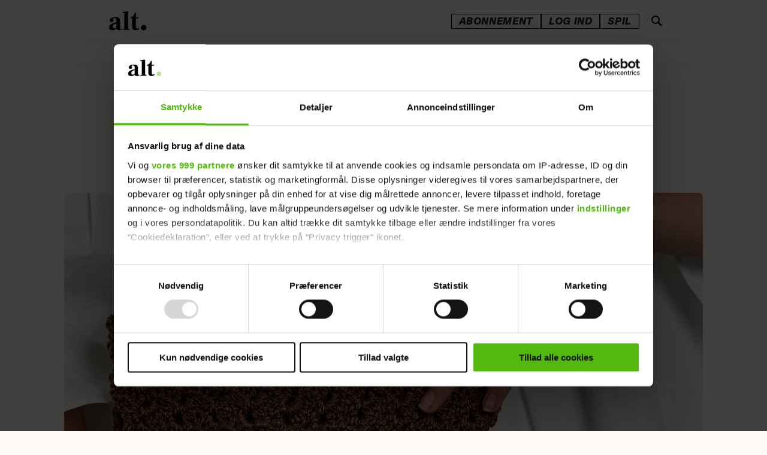

--- FILE ---
content_type: image/svg+xml
request_url: https://www.alt.dk/view-resources/egmontdk/public/alt/icons/east.svg
body_size: 115
content:
<svg width="24" height="25" viewBox="0 0 24 25" fill="none" xmlns="http://www.w3.org/2000/svg">
<g clip-path="url(#clip0_8743_17929)">
<path d="M15 5.07373L13.59 6.48373L18.17 11.0737H2V13.0737H18.17L13.58 17.6637L15 19.0737L22 12.0737L15 5.07373Z" fill="#101010"/>
</g>
<defs>
<clipPath id="clip0_8743_17929">
<rect width="24" height="24" fill="white" transform="translate(0 0.0737305)"/>
</clipPath>
</defs>
</svg>


--- FILE ---
content_type: application/javascript
request_url: https://www.alt.dk/view-resources/egmontdk/public/data.js
body_size: 313
content:
export const NOT_FOUND_URLS =
	['https://www.alt.dk/jonass-efter-analsex-konflikt-vi-boller-stadig/', 'https://www.alt.dk/rcarticle/gift-ved-foerste-blik-ulrik-ane-var-daarlig-i-sengen/', 'https://www.alt.dk/rcarticle/geggo-cengiz-har-oedelagt-mit-linses-forhold/', 'https://www.alt.dk/ung-mor-endt-i-koerestol-efter-vildt-vaegttab-jeg-kunne-ikke-huske-min-mand/', 'https://www.alt.dk/sy-lee-sorg-brud-hemmelig-kaereste/']

	export const REDIRECT_URLS = {
		RECEIPT: {
			OLD: ['/mad/opskrift', 'https://www.alt.dk/mad/opskrift'],
			NEW: '/mad'
		},
		SECTION_PAGE: {
			OLD: ['/SectionPage/Index.aspx?id=46644'],
			NEW: '/?id=46644'
		},
		ADVENT_CALENDAR: {
			OLD: ['/julekalender', 'https://www.alt.dk/julekalender'],
			NEW: '/emner/jul'
		},
		NEEDLEWORK: {
			OLD: ['https://www.alt.dk/haandarbejde/haeklet-pyntetoerklaede/1825390'],
			NEW: 'https://www.alt.dk/handarbejde/haeklet-pyntetoerklaede-1/1825390'
		}
	}
